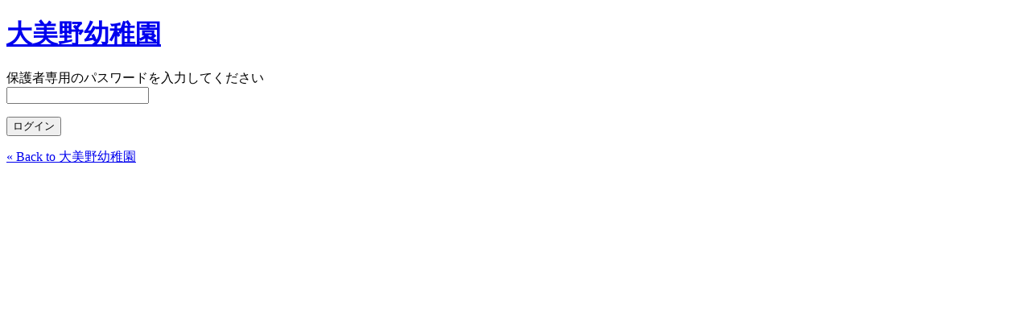

--- FILE ---
content_type: text/html; charset=UTF-8
request_url: https://omino-kid.ed.jp/wp-content/plugins/wp-password/login_pass.php?err=&destination=%2Fparents%2F%25E3%2583%25AC%25E3%2582%25A4%25E3%2583%25B3%25E3%2583%259C%25E3%2583%25BC%25E3%2583%2595%25E3%2582%25A7%25E3%2582%25B9%25E3%2583%2586%25E3%2582%25A3%25E3%2583%2590%25E3%2583%25AB%25E2%2599%25AA%25EF%25BD%259E%25E3%2583%2586%25E3%2583%258B%25E3%2582%25B9%25EF%25BC%2588%25E3%2582%2582%25E3%2582%2582%25E3%2583%25BB%25E3%2582%2581%2F
body_size: 1160
content:

<!DOCTYPE html PUBLIC "-//W3C//DTD XHTML 1.0 Transitional//EN" "http://www.w3.org/TR/xhtml1/DTD/xhtml1-transitional.dtd">
<html xmlns="http://www.w3.org/1999/xhtml" lang="ja">
<head>
	<title>大美野幼稚園 &rsaquo; Login</title>
	<meta http-equiv="Content-Type" content="text/html; charset=UTF-8" />
	<link rel='stylesheet' id='dashicons-css'  href='https://omino-kid.ed.jp/wp-includes/css/dashicons.min.css?ver=5.5.17' type='text/css' media='all' />
<link rel='stylesheet' id='buttons-css'  href='https://omino-kid.ed.jp/wp-includes/css/buttons.min.css?ver=5.5.17' type='text/css' media='all' />
<link rel='stylesheet' id='forms-css'  href='https://omino-kid.ed.jp/wp-admin/css/forms.min.css?ver=5.5.17' type='text/css' media='all' />
<link rel='stylesheet' id='l10n-css'  href='https://omino-kid.ed.jp/wp-admin/css/l10n.min.css?ver=5.5.17' type='text/css' media='all' />
<link rel='stylesheet' id='login-css'  href='https://omino-kid.ed.jp/wp-admin/css/login.min.css?ver=5.5.17' type='text/css' media='all' />
<link rel='stylesheet' id='common-css'  href='https://omino-kid.ed.jp/wp-admin/css/common.min.css?ver=5.5.17' type='text/css' media='all' />
<link rel='stylesheet' id='admin-menu-css'  href='https://omino-kid.ed.jp/wp-admin/css/admin-menu.min.css?ver=5.5.17' type='text/css' media='all' />
<link rel='stylesheet' id='dashboard-css'  href='https://omino-kid.ed.jp/wp-admin/css/dashboard.min.css?ver=5.5.17' type='text/css' media='all' />
<link rel='stylesheet' id='list-tables-css'  href='https://omino-kid.ed.jp/wp-admin/css/list-tables.min.css?ver=5.5.17' type='text/css' media='all' />
<link rel='stylesheet' id='edit-css'  href='https://omino-kid.ed.jp/wp-admin/css/edit.min.css?ver=5.5.17' type='text/css' media='all' />
<link rel='stylesheet' id='revisions-css'  href='https://omino-kid.ed.jp/wp-admin/css/revisions.min.css?ver=5.5.17' type='text/css' media='all' />
<link rel='stylesheet' id='media-css'  href='https://omino-kid.ed.jp/wp-admin/css/media.min.css?ver=5.5.17' type='text/css' media='all' />
<link rel='stylesheet' id='themes-css'  href='https://omino-kid.ed.jp/wp-admin/css/themes.min.css?ver=5.5.17' type='text/css' media='all' />
<link rel='stylesheet' id='about-css'  href='https://omino-kid.ed.jp/wp-admin/css/about.min.css?ver=5.5.17' type='text/css' media='all' />
<link rel='stylesheet' id='nav-menus-css'  href='https://omino-kid.ed.jp/wp-admin/css/nav-menus.min.css?ver=5.5.17' type='text/css' media='all' />
<link rel='stylesheet' id='wp-pointer-css'  href='https://omino-kid.ed.jp/wp-includes/css/wp-pointer.min.css?ver=5.5.17' type='text/css' media='all' />
<link rel='stylesheet' id='widgets-css'  href='https://omino-kid.ed.jp/wp-admin/css/widgets.min.css?ver=5.5.17' type='text/css' media='all' />
<link rel='stylesheet' id='site-icon-css'  href='https://omino-kid.ed.jp/wp-admin/css/site-icon.min.css?ver=5.5.17' type='text/css' media='all' />
<link rel='dns-prefetch' href='//s.w.org' />
<script>if (document.location.protocol != "https:") {document.location = document.URL.replace(/^http:/i, "https:");}</script></head>
<body class="login">

<div id="login"><h1><a href="http://omino-kid.ed.jp/" title="Powered by WordPress">大美野幼稚園</a></h1>

<form name="loginform" id="loginform" action="" method="post">
	<p>
		<label>保護者専用のパスワードを入力してください<br />
		<input type="password" name="wordpress_password" id="user_pass" class="input" value=""/></label>
	</p>


	
	<p class="submit">
		<input type="submit" name="wp-submit" id="wp-submit" value="ログイン" tabindex="100" />
		<input type="hidden" name="wordpress_password_login_handler" value="1" />
		<input type="hidden" name="testcookie" value="1" />
<input type="hidden" name="destination" value="/parents/%E3%83%AC%E3%82%A4%E3%83%B3%E3%83%9C%E3%83%BC%E3%83%95%E3%82%A7%E3%82%B9%E3%83%86%E3%82%A3%E3%83%90%E3%83%AB%E2%99%AA%EF%BD%9E%E3%83%86%E3%83%8B%E3%82%B9%EF%BC%88%E3%82%82%E3%82%82%E3%83%BB%E3%82%81/" />	</p>
</form>

<p id="nav">
</p>

</div>

<p id="backtoblog"><a href="https://omino-kid.ed.jp/" title="Are you lost?">&laquo; Back to 大美野幼稚園</a></p>

<script type="text/javascript">
try{document.getElementById('user_login').focus();}catch(e){}
</script>
</body>
</html>
